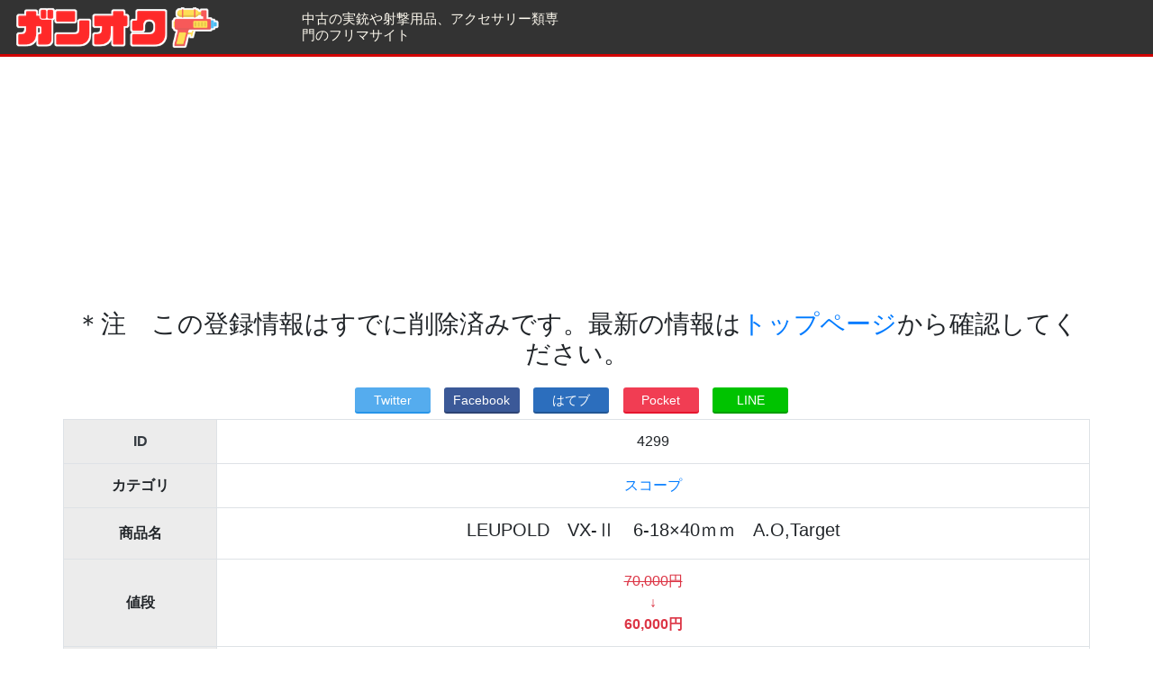

--- FILE ---
content_type: text/html; charset=UTF-8
request_url: https://gunauc.net/info/4299
body_size: 9695
content:
<!DOCTYPE html>
<html lang="ja">

<head>
    <!-- Html Meta -->
    <meta charset="utf-8">
    <meta name="viewport" content="width=device-width, initial-scale=1, shrink-to-fit=no">
    <meta name="description" content="LEUPOLD　VX-Ⅱ　6-18×40ｍｍ　A.O,TargetNatte - 1inFine Duplex中古品付属品収容箱、スコープ..." />
    <meta name="keywords" content="中古銃,実銃,個人売買,ライフル,散弾銃,猟銃" />
    <meta content="LEUPOLD　VX-Ⅱ　6-18×40ｍｍ　A.O,Targetのフリマ情報 | ガンオク" name="title" />
    <meta name="twitter:card" content="summary_large_image" />
    <meta name="twitter:site" content="@gunauc" />
    <meta property="og:type" content="article" />
    <meta property="og:title" content="LEUPOLD　VX-Ⅱ　6-18×40ｍｍ　A.O,Targetのフリマ情報 | ガンオク" />
    <meta property="og:description" content="LEUPOLD　VX-Ⅱ　6-18×40ｍｍ　A.O,TargetNatte - 1inFine Duplex中古品付属品収容箱、スコープ..." />
    <meta property="og:image" content="https://gunauc.net/upload/4299_0.jpg" />
    <meta property="og:url" content="https://gunauc.net/info/4299" />
    <meta property="og:site_name" content="ガンオク" />
    <title>LEUPOLD　VX-Ⅱ　6-18×40ｍｍ　A.O,Targetのフリマ情報 | ガンオク</title>
    <link href="https://gunauc.net/css/info.css?2312191608" rel="stylesheet" type="text/css" />
    <link rel="stylesheet" href="https://stackpath.bootstrapcdn.com/bootstrap/4.1.1/css/bootstrap.min.css" integrity="sha384-WskhaSGFgHYWDcbwN70/dfYBj47jz9qbsMId/iRN3ewGhXQFZCSftd1LZCfmhktB" crossorigin="anonymous" />
    <!--<link href="css/lity.min.css" rel="stylesheet">-->
    <link rel="stylesheet" href="https://gunauc.net/css/lightbox.min.css">
    <link rel="apple-touch-icon" sizes="180x180" href="https://gunauc.net/apple-touch-icon.png">
    <link rel="icon" type="image/png" sizes="32x32" href="https://gunauc.net/favicon-32x32.png">
    <link rel="icon" type="image/png" sizes="16x16" href="https://gunauc.net/favicon-16x16.png">
    <link rel="manifest" href="https://gunauc.net/site.webmanifest">
    <link rel="mask-icon" href="https://gunauc.net/safari-pinned-tab.svg">
    <script async src="https://pagead2.googlesyndication.com/pagead/js/adsbygoogle.js"></script>

    <!-- Global site tag (gtag.js) - Google Analytics -->
    <script async src="https://www.googletagmanager.com/gtag/js?id=UA-40792746-9"></script>
    <script>
        window.dataLayer = window.dataLayer || [];

        function gtag() {
            dataLayer.push(arguments);
        }
        gtag('js', new Date());

        gtag('config', 'UA-40792746-9');
    </script>
    <!-- Google tag (gtag.js) -->
    <script async src="https://www.googletagmanager.com/gtag/js?id=G-S5VP4NCZJL"></script>
    <script>
    window.dataLayer = window.dataLayer || [];
    function gtag(){dataLayer.push(arguments);}
    gtag('js', new Date());

    gtag('config', 'G-S5VP4NCZJL');
    </script>
</head>

<body>
    <div class="header">
        <div class="container-fluid">
            <div class="row">
                <div class="col-sm-3 my-auto">
                    <a href="/">
                        <img src="https://gunauc.net/img/logo4.png" alt="ガンオクのロゴ画像" class="img-fluid titlebar" />
                    </a>
                </div>
                <div class="col-sm-3 my-auto">
                    <h2>中古の実銃や射撃用品、アクセサリー類専門のフリマサイト</h2>
                </div>
            </div>
        </div>
    </div>
    <div class="text-center">
        <!-- gunauc-info-top -->
        <ins class="adsbygoogle" style="display:block" data-ad-client="ca-pub-2469199100208242" data-ad-slot="5831525657" data-ad-format="auto" data-full-width-responsive="true"></ins>
        <script>
            (adsbygoogle = window.adsbygoogle || []).push({});
        </script>
    </div>
    <div class="container pr-0 pl-0">
        <h3>＊注　この登録情報はすでに削除済みです。最新の情報は<a href='/'>トップページ</a>から確認してください。</h3>        <!-- ↓↓　SNS Share　ここから ↓↓　-->
                <div id="share">
            <ul>
                <!-- Twitter -->
                <li class="share-twitter">
                    <a href="https://twitter.com/intent/tweet?url=https://gunauc.net/info/4299&text=%E3%80%8CLEUPOLD%E3%80%80VX-%E2%85%A1%E3%80%806-18%C3%9740%EF%BD%8D%EF%BD%8D%E3%80%80A.O%2CTarget%E3%80%8D%E3%81%AE%E5%95%86%E5%93%81%E6%83%85%E5%A0%B1&hashtags=%E3%82%AC%E3%83%B3%E3%82%AA%E3%82%AF" target="_blank" rel="nofollow">Twitter</a>
                </li>
                <!-- Facebook -->
                <li class="share-facebook">
                    <a href="https://www.facebook.com/sharer/sharer.php?u=https://gunauc.net/info/4299" target="_blank">Facebook</a>
                </li>
                <!-- はてなブックマーク -->
                <li class="share-hatena">
                    <a href="http://b.hatena.ne.jp/add?mode=confirm&url=https://gunauc.net/info/4299&title=LEUPOLD%E3%80%80VX-%E2%85%A1%E3%80%806-18%C3%9740%EF%BD%8D%EF%BD%8D%E3%80%80A.O%2CTarget" target="_blank">はてブ</a>
                </li>
                <!-- Pocket -->
                <li class="share-pocket">
                    <a href="http://getpocket.com/edit?url=https://gunauc.net/info/4299" target="_blank">Pocket</a>
                </li>
                <!-- LINE -->
                <li class="share-line">
                    <a href="http://line.me/R/msg/text/?LEUPOLD%E3%80%80VX-%E2%85%A1%E3%80%806-18%C3%9740%EF%BD%8D%EF%BD%8D%E3%80%80A.O%2CTarget%0D%0Ahttps://gunauc.net/info/4299" target="_blank">LINE</a>
                </li>
            </ul>
        </div>
        <!-- ↑↑　SNS Share　ここまで　↑↑ -->
        <table id="guns_info" class="table table-bordered">
            <tr>
                <th scope="row" class="table-active align-middle text-center text-dark pl-1 pr-1" style="width: 15%">ID</th>
                <td class="align-middle text-center">4299</td>
            </tr>
            <tr>
                <th scope="row" class="table-active align-middle text-center pl-1 pr-1">カテゴリ</th>
                <td class="align-middle text-center"><a href="/?cat=4">スコープ</a></td>
            </tr>
            <tr>
                <th scope="row" class="table-active align-middle text-center pl-1 pr-1">商品名</th>
                <td class="align-middle text-center">
                    <h1>LEUPOLD　VX-Ⅱ　6-18×40ｍｍ　A.O,Target</h1>
                </td>
            </tr>
            <tr>
                <th scope="row" class="table-active align-middle text-center pl-1 pr-1">値段</th>
                <td class="align-middle text-center text-danger">
                    <del>70,000円</del><br>↓<br><b>60,000円</b>                </td>
            </tr>
            <tr>
                <th scope="row" class="table-active align-middle text-center pl-1 pr-1">登録日</th>
                <td class="align-middle text-center">2024年04月10日</td>
            </tr>
            <tr>
                <th scope="row" class="table-active align-middle text-center pl-1 pr-1">投稿者</th>
                <td class="align-middle text-center">よし</td>
            </tr>
                            <tr id="image_area">
                    <th scope="row" class="table-active align-middle text-center pl-1 pr-1">画像</th>
                    <td>
                                                    <div class="col-10 mx-auto">
                                <a href="https://gunauc.net/upload/4299_0.jpg" data-lightbox="group">
                                    <img src="https://gunauc.net/img/loading.gif" data-echo="https://gunauc.net/upload/4299_0.jpg" alt="「LEUPOLD　VX-Ⅱ　6-18×40ｍｍ　A.O,Target」のメイン画像" class="img-fluid rounded">
                                </a>
                            </div>
                                                <div class="d-flex text-center mt-3">
                                                            <div class="col-4">
                                    <a href="https://gunauc.net/upload/4299_1.jpg" data-lightbox="group">
                                        <img src="https://gunauc.net/img/loading.gif" data-echo="https://gunauc.net/upload/4299_1.jpg" alt="「LEUPOLD　VX-Ⅱ　6-18×40ｍｍ　A.O,Target」の詳細画像（1枚目）" class="img-thumbnail">
                                    </a>
                                </div>
                                                                                        <div class="col-4">
                                    <a href="https://gunauc.net/upload/4299_2.jpg" data-lightbox="group">
                                        <img src="https://gunauc.net/img/loading.gif" data-echo="https://gunauc.net/upload/4299_2.jpg" alt="「LEUPOLD　VX-Ⅱ　6-18×40ｍｍ　A.O,Target」の詳細画像（2枚目）" class="img-thumbnail">
                                    </a>
                                </div>
                                                                                </div>
                    </td>
                </tr>
                        <tr>
                <th scope="row" class="table-active align-middle text-center pl-1 pr-1">内容</th>
                <td class="align-middle text-center">
                    <p>LEUPOLD　VX-Ⅱ　6-18×40ｍｍ　A.O,Target<br />
<br />
Natte - 1in<br />
<br />
Fine Duplex<br />
<br />
中古品<br />
<br />
付属品<br />
収容箱、スコープリング、サンシェード、取説、スコープカバー<br />
<br />
山梨県よりヤマト運輸　着払いにて発送致します。</p>
                                        <ins class="adsbygoogle" style="display:block; text-align:center;" data-ad-layout="in-article" data-ad-format="fluid" data-ad-client="ca-pub-2469199100208242" data-ad-slot="2713034969"></ins>
                    <script>
                        (adsbygoogle = window.adsbygoogle || []).push({});
                    </script>
                </td>
            </tr>
            <tr>
                <th scope="row" class="table-active align-middle text-center pl-1 pr-1">住所</th>
                <td class="align-middle text-center">
                    山梨県                </td>
            </tr>
                        <tr>
                <th scope="row" class="table-active align-middle text-dark text-center pl-1 pr-1">参照数</th>
                <td class="align-middle text-center">1100人</td>
            </tr>
                    </table>
        <p id="overlay_text" style="display: none;">広告ブロック機能が有効になっているため表示できません。ブロック機能を解除するか別のブラウザでお試しください。</p>
    </div>

    <div class="container pr-0 pl-0 mt-5">
            <h3 class="h4">この商品を見ている人におすすめ</h3>
            <div class="row p-0 m-0">
                                                        <div class="col-6 col-sm-3 mb-3 box pl-1 pr-1">
                        <a href="https://gunauc.net/info/6851" >
                            <img src="https://gunauc.net/img/loading.gif" data-echo="https://gunauc.net/upload/6851_0.jpg" alt="「BERETTA 682GOLD 上下二連元折式 12番 30inch　」のメイン画像" class="main_img">
                            <p class="price rounded">150,000円</p>
                            <div class="title_text text-left">BERETTA 682GOLD 上下二連元折式 12番 30inch　</div>
                        </a>
                    </div>
                                                        <div class="col-6 col-sm-3 mb-3 box pl-1 pr-1">
                        <a href="https://gunauc.net/info/6501" >
                            <img src="https://gunauc.net/img/loading.gif" data-echo="https://gunauc.net/upload/6501_0.jpg" alt="「プリモスバイポット」のメイン画像" class="main_img">
                            <p class="price rounded">7,800円</p>
                            <div class="title_text text-left">プリモスバイポット</div>
                        </a>
                    </div>
                                                        <div class="col-6 col-sm-3 mb-3 box pl-1 pr-1">
                        <a href="https://gunauc.net/info/6149" >
                            <img src="https://gunauc.net/img/loading.gif" data-echo="https://gunauc.net/upload/6149_0.jpg" alt="「バトラーキャップ エレメント スコープカバー EYE・OBJ」のメイン画像" class="main_img">
                            <p class="price rounded">4,950円</p>
                            <div class="title_text text-left">バトラーキャップ エレメント スコープカバー EYE・OBJ</div>
                        </a>
                    </div>
                                                        <div class="col-6 col-sm-3 mb-3 box pl-1 pr-1">
                        <a href="https://gunauc.net/info/5723" >
                            <img src="https://gunauc.net/img/loading.gif" data-echo="https://gunauc.net/upload/5723_0.jpg" alt="「中古ベレッタAL390 12ga 交換チョーク4本つき　」のメイン画像" class="main_img">
                            <p class="price rounded">100,000円</p>
                            <div class="title_text text-left">中古ベレッタAL390 12ga 交換チョーク4本つき　</div>
                        </a>
                    </div>
                                                        <div class="col-6 col-sm-3 mb-3 box pl-1 pr-1">
                        <a href="https://gunauc.net/info/5894" >
                            <img src="https://gunauc.net/img/loading.gif" data-echo="https://gunauc.net/upload/5894_0.jpg" alt="「VIXEN　2.5-10×56　マウントリング付き」のメイン画像" class="main_img">
                            <p class="price rounded">68,000円</p>
                            <div class="title_text text-left">VIXEN　2.5-10×56　マウントリング付き</div>
                        </a>
                    </div>
                                                        <div class="col-6 col-sm-3 mb-3 box pl-1 pr-1">
                        <a href="https://gunauc.net/info/6637" >
                            <img src="https://gunauc.net/img/loading.gif" data-echo="https://gunauc.net/upload/6637_0.jpg" alt="「【無可動】SAR-4800 （7.62x51mm）」のメイン画像" class="main_img">
                            <p class="price rounded">359,800円（送別）</p>
                            <div class="title_text text-left">【無可動】SAR-4800 （7.62x51mm）</div>
                        </a>
                    </div>
                                                        <div class="col-6 col-sm-3 mb-3 box pl-1 pr-1">
                        <a href="https://gunauc.net/info/6861" >
                            <img src="https://gunauc.net/img/loading.gif" data-echo="https://gunauc.net/upload/6861_0.jpg" alt="「スリングショットライフル」のメイン画像" class="main_img">
                            <p class="price rounded">90,000円</p>
                            <div class="title_text text-left">スリングショットライフル</div>
                        </a>
                    </div>
                                                        <div class="col-6 col-sm-3 mb-3 box pl-1 pr-1">
                        <a href="https://gunauc.net/info/5842" >
                            <img src="https://gunauc.net/img/loading.gif" data-echo="https://gunauc.net/upload/5842_0.jpg" alt="「ミロク MS2000 スポーティング」のメイン画像" class="main_img">
                            <p class="price rounded">200,000円</p>
                            <div class="title_text text-left">ミロク MS2000 スポーティング</div>
                        </a>
                    </div>
                            </div>
        </div>

    <div class="text-center mt-5 mb-2">
        <a class="btn btn-outline-secondary" href="https://gunauc.net" role="button">トップへ戻る</a>
    </div>

    <div class="container">
        <!-- コメント入力欄 -->
        <div class="col-sm-8 mx-auto bg-light mt-3 pt-3">
            <h3 class="text-center">コメント</h3>
            <div class="comment-list-set mb-5" style="display: none;" id="comment-list">
                <!--{* コメントがある場合はここにセットされる *}-->
            </div>
            <hr class="mt-2 pb-1"/>
            <div class="form-group">
                <label for="name">名前</label>
                <input type="text" name="name" id="name" class="form-control" value="" maxlength="30" placeholder="例）出品者名、ニックネームなど" />
            </div>
            <div class="form-group">
                <label for="comment">内容</label>
                <textarea name="comment" id="comment" class="form-control" rows="4" maxlength="253" placeholder="例）口径を教えてください。よろしくお願い致します。"></textarea>
            </div>
            <div class="form-group text-secondary">
                相手のことを考え丁寧なコメントを心がけましょう。<br>
                売買目的から逸脱するようなコメントや不快な言葉遣いは利用制限やプロバイダへ報告することがあります。
            </div>
            <input type="button" id="send-comment" class="btn btn-primary btn-lg" value="送信" disabled />&nbsp;<span style="color: red;" id="send-comment-error"></span>

            <form id="form_del_cmt" name="form_del_cmt" method="post" action="https://gunauc.net/info/4299">
                <h3 class="text-dark h5 mt-5">コメントの削除（出品者用）</h3>
                <table class="table bg-light table-bordered">
                    <tr>
                        <th scope="col" class="text-dark align-middle text-center">パスワード</th>
                        <td>
                            <input name="pw" type="text" id="pw" class="form-control" />
                        </td>
                        <td>
                            <input type="button" id="disable-comment" class="btn btn-secondary" value="削除" />
                            <span style="color: red;" id="disable-comment-error"></span>
                        </td>
                    </tr>
                </table>
            </form>
        </div>

        <h3 class="mt-5">【出品者用】</h3>

        <!-- 価格変更の入力フォーム -->
        <div class="col-sm-6 mx-auto mt-2 alert-danger pb-3 text-center">
            <h3 class="text-danger pt-2">値段の変更</h3>
            <form id="form2" name="form2" method="post" action="https://gunauc.net/info/4299">
                <table class="table bg-light table-bordered mb-0">
                    <tr>
                        <th scope="col" class="text-dark align-middle text-center">新しい値段</th>
                        <td>
                            <div class="form-check text-left">
                                <div class="pb-2">
                                    <input class="form-check-input" type="radio" name="priceType" id="price1" value="1" checked>
                                    <label class="form-check-label" for="price1">数値(半角)</label>
                                </div>
                                <div class="form-group row pb-2">
                                    <div class="col-lg-6 col-8 p-0">
                                        <input name="priceNo1" id="priceNo1" type="number" class="form-control text-right" placeholder="(例： 120000" required>
                                    </div>
                                    <label class="col-1 col-form-label pl-1" for="priceNo1">円</label>
                                </div>
                                <div class="pb-2">
                                    <input class="form-check-input" type="radio" name="priceType" id="price2" value="2">
                                    <label class="form-check-label" for="price2">自由入力（２０文字まで）</label>
                                </div>
                                <div class="form-group row pb-2">
                                    <div class="col-lg-10 col-12 p-0">
                                        <input name="priceNo2" type="text" id="priceNo2" class="form-control" maxlength="20" placeholder="(例： 10万円以下でお願いします" disabled required>
                                    </div>
                                </div>
                            </div>
                        </td>
                    </tr>
                    <tr>
                        <th scope="col" class="text-dark align-middle text-center">パスワード</th>
                        <td>
                            <input name="price_change_pw" type="text" id="price_change_pw" class="form-control" required />
                        </td>
                    </tr>
                </table>
                <div>
                    (※ 価格の変更は５回までになります。)
                </div>
                <input type="submit" class="btn btn-primary btn-lg" name="price_change_btn" value="価格変更" onclick="return change_price();" disabled />
            </form>
        </div>

        <!-- 内容の追加入力フォーム -->
        <div class="col-sm-6 mx-auto mt-1 alert-success pb-3 text-center">
            <h3 class="text-success pt-2">内容（本文）の追加</h3>
            <form id="form3" name="form3" method="post" action="https://gunauc.net/info/4299">
                <table class="table bg-light table-bordered mb-0">
                    <tr>
                        <td colspan="2">
                            <textarea name="contents" id="contents" class="form-control" cols="60" rows="5" required placeholder="(例：全長は129.3cmで・・・"></textarea>
                        </td>
                    </tr>
                    <tr>
                        <th scope="col" class="text-dark align-middle text-center">パスワード</th>
                        <td>
                            <input name="add_contents_pw" type="text" id="add_contents_pw" class="form-control" required />
                        </td>
                    </tr>
                </table>
                <div>
                    (※ 追記は５回までになります。)
                </div>
                <input type="submit" class="btn btn-primary btn-lg" name="add_contents_btn" value="追記" onclick="return add_contents();" disabled />
            </form>
        </div>

        <!-- 出品の削除フォーム -->
        <div class="col-sm-6 mx-auto bg-secondary mt-1 pb-3 text-center">
            <h3 class="text-white pt-2">出品情報の削除</h3>
            <form id="form1" name="form1" method="post" action="https://gunauc.net/info/4299">
                <table class="table bg-light table-bordered">
                    <tr>
                        <th scope="col" class="text-dark align-middle text-center">パスワード</th>
                        <td>
                            <input name="textfield" type="text" id="textfield" class="form-control" required />
                        </td>
                    </tr>
                </table>
                <input type="submit" class="btn btn-danger btn-lg" name="del_btn" value="削除" onclick="return delete_post();" disabled />
            </form>
                            <span class="text-white">※パスワードを忘れた場合は、<br><a class="bg-primary text-white" href="https://gunauc.net/resend_pw.php?id=4299">こちら</a>の再発行フォームから登録したメールアドレスを入力して送信ください。</span>
                    </div>
        <div class="text-center mt-5 mb-2">
        <a class="btn btn-outline-secondary" href="https://gunauc.net" role="button">トップへ戻る</a>
    </div>
    </div>

    <div class="footer">
        <div>ガンオク &copy; 2013</div>
    </div><!-- end .footer -->

    <script src="https://cdnjs.cloudflare.com/ajax/libs/popper.js/1.14.3/umd/popper.min.js" integrity="sha384-ZMP7rVo3mIykV+2+9J3UJ46jBk0WLaUAdn689aCwoqbBJiSnjAK/l8WvCWPIPm49" crossorigin="anonymous" defer></script>
    <script src="https://stackpath.bootstrapcdn.com/bootstrap/4.1.1/js/bootstrap.min.js" integrity="sha384-smHYKdLADwkXOn1EmN1qk/HfnUcbVRZyYmZ4qpPea6sjB/pTJ0euyQp0Mk8ck+5T" crossorigin="anonymous" defer></script>
    <script src="https://ajax.googleapis.com/ajax/libs/jquery/3.4.1/jquery.min.js"></script>
    <script src="https://gunauc.net/js/lightbox-plus-jquery.min.js"></script>
    <script src="https://gunauc.net/js/echo.min.js"></script>
    <script>
        // 既存のコメントを読み込んで表示
        getComment();

        // 画像ポップアップ
        lightbox.option({
            'alwaysShowNavOnTouchDevices': true,
            'albumLabel': '画像 %1 / %2',
            'imageFadeDuration': 400,
            'resizeDuration': 300
        });

        // 遅延読み込み
        echo.init({
            offset: 50 // px 画像読み込み開始のオフセット
        });

        // 送信ボタンを押したら sendComment() を実行
        $('input#send-comment').click(
            function() {
                //確認ダイアログを表示
                if (window.confirm('コメントを投稿します。よろしいですか？')) {
                    sendComment();
                }
            }
        );

        // 削除ボタンを押したら disableComment() を実行
        $('input#disable-comment').click(
            function() {

                // コメント未選択チェック
                var radioVal = $("input[name='cmt_select']:checked").val();
                if (typeof radioVal === "undefined") {
                    $('#disable-comment-error').text('削除するコメントを選択して下さい。');
                    return false;
                }

                // パスワード未入力チェック
                var pw = $("input[name='pw']").val();
                if (pw === "") {
                    $('#disable-comment-error').text('パスワードを入力して下さい。');
                    return false;
                }

                //確認ダイアログを表示
                if (window.confirm('このコメントを削除します。よろしいですか？')) {
                    disableComment(radioVal, pw);
                }
            }
        );


        /**
         * コメント削除（オーナー用）
         */
        function disableComment(radioVal, pw) {

            $.post(
                'https://gunauc.net/comment_disable.php', //DBへ登録処理
                {
                    'radioVal': radioVal,
                    'pw': pw
                },
                function(data) { //上記ｐｈｐが終わった後のコールバック

                    var json = JSON.parse(data);

                    if (json != null && json == true) {

                        // 書き込みが完了したら再度コメント一覧を読み込む
                        getComment();
                    } else {
                        alert('コメント削除時にエラーが発生しました。パスワードが違うのかも');
                    }
                }
            );
        }

        /**
         * コメント送信（書き込み）
         */
        function sendComment() {
            // 未入力チェック
            if (!$('input[name=name]').val()) {
                $('#send-comment-error').text('名前を入力して下さい。');
                return false;
            }

            if ($('input[name=name]').val().match(/管理/) || $('input[name=name]').val().match(/ガンオク/)) {
                $('#send-comment-error').text('その名前は使用できません');
                return false;
            }

            if (!$('textarea[name=comment]').val()) {
                $('#send-comment-error').text('コメントを入力して下さい。');
                return false;
            }

            $('input#send-comment').prop("disabled", true);
            $('input#send-comment').val('送信済み');

            $.post({
                url:  'https://gunauc.net/comment_send.php', //DBへ登録処理
                data: {
                    'infoids': String(getParam()), //上記ｐｈｐへ送るパラメータ
                    'name': $('input[name=name]').val(),
                    'comment': $('textarea[name=comment]').val()
                },
            }).done(function(data, textStatus, jqXHR){
                // 成功の場合処理
                // 書き込みが完了したら再度コメント一覧を読み込む
                getComment();
                //コメント欄をクリア
                $('textarea[name=comment]').val("");
                $('input[name=name]').val("");
            }).fail(function(jqXHR, textStatus, errorThrown){
                // エラーの場合処理
                window.location.href= "/access_regulated.php";
            });
        }

        /**
         * コメント一覧受信・表示
         */
        function getComment() {
            $.get(
                'https://gunauc.net/comment_get.php', //DBからjson形式でコメントレコードを取得
                {
                    recordids: String(getParam())
                }, //上記ｐｈｐへ引数を送る
                function(data) { //上記ｐｈｐが終わったら実行されるコールバック？
                    // コメントリスト
                    $('#comment-list').html('');
                    $('.comment-list-set').show();
                    var json = JSON.parse(data);
                    var len = json.length;

                    //コメントが存在したら表示する
                    if (json != null && len >= 1) {
                        var str;
                        var name;
                        var cmt;
                        for (var i = 0; i < len; i++) {

                            if (json[i]['owner_del'] == 1) {
                                name = '--';
                                cmt = '***このコメントは出品者により削除されました***';
                            } else {
                                name = json[i]['name'];
                                cmt = json[i]['comment'];
                            }


                            str = '<div class="form-check"><input id="cmt_' + (i + 1) + '" name="cmt_select" type="radio" class="form-check-input" value="' + json[i]['id'] + '">' +
                                '<label class="form-check-label" for="cmt_' + (i + 1) + '">' + (i + 1) + '. ' + name + ' 「' + cmt + '」 (' + json[i]['created'] + ")</label></div>";
                            $('#comment-list').append($('<p/>').html(str));
                        }
                    } else {
                        $('#comment-list').append($('<p class="pb-4">').text("まだコメントはありません。"));

                        // コメント削除機能を非表示に
                        $('#form_del_cmt').hide();
                    }
                }
            );
        }

        /**
         * URLからGETパラメータを取得するメソッド
         */
        function getParam() {
            var url = location.href;
            parameters = url.split("?");

            if (parameters.length == 2) {
                params = parameters[1].split("&");

                var paramsArray = [];
                for (i = 0; i < params.length; i++) {
                    neet = params[i].split("=");
                    paramsArray.push(neet[0]);
                    paramsArray[neet[0]] = neet[1];
                }
                var categoryKey = paramsArray["recordID"];
                return categoryKey;
            } else {
                parameters = url.split("/");
                return parameters[parameters.length - 1];
            }
        }

        // 出品情報の削除
        function delete_post() {

            if ($('#form1')[0].checkValidity()) {
                if (!confirm('この商品情報を削除します。よろしいですか？')) {
                    /* キャンセルの時の処理 */
                    return false;
                } else {
                    /*　OKの時の処理 */
                    return true;
                }

            }
        }

        // 値段の変更
        function change_price() {

            if ($('#form2')[0].checkValidity()) {
                if (!confirm('この商品の値段を変更します。よろしいですか？')) {
                    /* キャンセルの時の処理 */
                    return false;
                } else {
                    /*　OKの時の処理 */
                    return true;
                }

            }
        }

        // 本文の追記
        function add_contents() {

            if ($('#form3')[0].checkValidity()) {
                if (!confirm('この本文を追記します。よろしいですか？')) {
                    /* キャンセルの時の処理 */
                    return false;
                } else {
                    /*　OKの時の処理 */
                    return true;
                }

            }
        }

        // 値段入力切り替えよう
        $('input[type=radio][name=priceType]').change(function() {
            // number
            if (this.value == 1) {
                $('input[type=number][name=priceNo1]').attr("disabled", false);
                $('input[type=text][name=priceNo2]').attr("disabled", true);

                $('input[type=number][name=priceNo1]').attr("required", true);
                $('input[type=text][name=priceNo2]').attr("required", false);
            }
            // free input
            else if (this.value == 2) {
                $('input[type=number][name=priceNo1]').attr("disabled", true);
                $('input[type=text][name=priceNo2]').attr("disabled", false);

                $('input[type=number][name=priceNo1]').attr("required", false);
                $('input[type=text][name=priceNo2]').attr("required", true);
            }
        });

        //            setTimeout(function() {
        //
        //                var element = document.getElementById( "adframe" ) ;
        //                var cssStyleDeclaration = getComputedStyle( element, null ) ;
        //                var ad_display= cssStyleDeclaration.getPropertyValue( "display" ) ;
        //
        //                if(ad_display==="none") {
        //                    $('#guns_info').addClass('blur');
        //                    $('#overlay_text').show();
        //                    $('.pict').unwrap();
        //                    $('#mail_link').removeAttr('href');
        //                }
        //            }, 1200);

        // for anti adblock
        try {
            const url = 'https://pagead2.googlesyndication.com/pagead/js/adsbygoogle.js?_=' + Date.now();
            fetch(url, { // Google Ads にリクエストを投げられるかを調査する。キャッシュされては困るので、no-store も指定しているところしつこいようだけど、クエリパラメータを付けて毎回違うリクエストを投げるようにする
                cache: 'no-store', // キャッシュがある場合それを取得されては困るので、必ずリクエストを投げるようにする
                redirect: 'error' // adsbygoogle.js へのリクエストをリダイレクトするような広告ブロックを検出するため。リダイレクトが発生した場合エラーにする（以下の catch ブロックが実行される）
            }).then(result => {
                if (result.type !== 'cors' || result.url !== url || result.body == null || result.redirected || result.status !== 200) {
                    // 広告ブロックがある場合この処理が実行される
                    limit_contents();
                }
            }).catch (_ => { // リダイレクトされたり、単に通信がブロックされたりした場合にこの処理に来る
                // 広告ブロックがある場合この処理が実行される
                limit_contents();
            });
        } catch (_) {
            // 広告ブロックがある場合この処理が実行される
            limit_contents();
        }

        function limit_contents() {
            $('#guns_info').addClass('blur');
            $('#overlay_text').show();
            $('.pict').unwrap();
            $('#mail_link').removeAttr('href');
            $('#image_area').hide();
            $('#contact_area').hide();
        }
    </script>
</body>

</html>

--- FILE ---
content_type: text/html; charset=utf-8
request_url: https://www.google.com/recaptcha/api2/aframe
body_size: 268
content:
<!DOCTYPE HTML><html><head><meta http-equiv="content-type" content="text/html; charset=UTF-8"></head><body><script nonce="7EK40w6Jx1d3zKI2oVbWtQ">/** Anti-fraud and anti-abuse applications only. See google.com/recaptcha */ try{var clients={'sodar':'https://pagead2.googlesyndication.com/pagead/sodar?'};window.addEventListener("message",function(a){try{if(a.source===window.parent){var b=JSON.parse(a.data);var c=clients[b['id']];if(c){var d=document.createElement('img');d.src=c+b['params']+'&rc='+(localStorage.getItem("rc::a")?sessionStorage.getItem("rc::b"):"");window.document.body.appendChild(d);sessionStorage.setItem("rc::e",parseInt(sessionStorage.getItem("rc::e")||0)+1);localStorage.setItem("rc::h",'1769913602660');}}}catch(b){}});window.parent.postMessage("_grecaptcha_ready", "*");}catch(b){}</script></body></html>